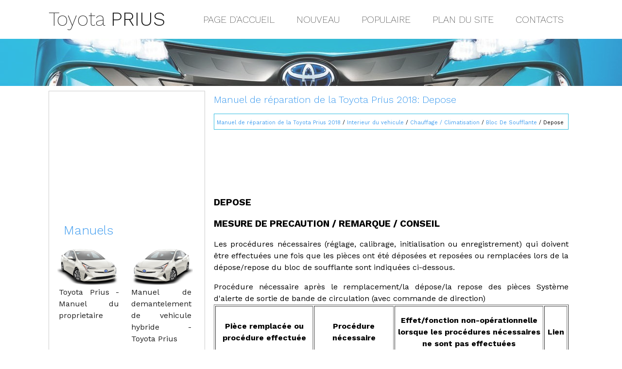

--- FILE ---
content_type: text/html; charset=UTF-8
request_url: https://www.priusvoit.net/depose-1478.html
body_size: 3683
content:
<!DOCTYPE html>
<html>
<head>
<meta http-equiv="Content-Type" content="text/html; charset=utf-8">
<title>Manuel de réparation de la Toyota Prius 2018: Depose - Bloc De Soufflante </title>
<link rel="stylesheet" href="css/themecss.css" type="text/css">
<meta name="viewport" content="width=device-width, initial-scale=1.0">
<link href="media-queries.css" rel="stylesheet" type="text/css" media="all" />

<script async src="https://pagead2.googlesyndication.com/pagead/js/adsbygoogle.js"></script>
<script>
     (adsbygoogle = window.adsbygoogle || []).push({
          google_ad_client: "ca-pub-3862022578288106",
          enable_page_level_ads: true
     });
</script>

</head>
<body>
<header>
	<div class="container">
		<a class="logoa" href="/"><div class="logo">Toyota  <span>Prius</span></div></a>
		<div class="topmenu">
			<ul>
				<li><a href="/">Page d'accueil</a></li>
				<li><a href="/new.html">Nouveau</a></li>
				<li><a href="/top.html">Populaire</a></li>
				<li><a href="/sitemap.html">Plan du site</a></li>
				<li><a href="/contacts.html">Contacts</a></li>
			</ul>
		</div>
		<div class="clear"></div>
	</div>
	<div class="containerimg">
	</div>

</header>

<div class="container">
	<div class="content">
			<h1>Manuel de réparation de la Toyota Prius 2018: Depose</h1>
			<div class="waycont"><div style="font-size:11px; text-decoration:none; margin-top:5px;"><a href="manuel_de_r_paration_de_la_toyota_prius_2018-179.html">Manuel de réparation de la Toyota Prius 2018</a> / <a href="interieur_du_vehicule-1281.html">Interieur du vehicule</a> / <a href="chauffage_climatisation-1468.html">Chauffage / Climatisation</a> / <a href="bloc_de_soufflante-1476.html">Bloc De Soufflante</a> /  Depose</div></div>
			<script async src="https://pagead2.googlesyndication.com/pagead/js/adsbygoogle.js"></script>
<!-- priusvoit.net top 120 adaptive -->
<ins class="adsbygoogle"
     style="display:block; height:120px;"
     data-ad-client="ca-pub-3862022578288106"
     data-ad-slot="9625189917"></ins>
<script>
     (adsbygoogle = window.adsbygoogle || []).push({});
</script>
			<p><p><b><big>DEPOSE</big></b></p> <p><b><big>MESURE DE PRECAUTION / REMARQUE / CONSEIL</big></b></p> 
<p>Les
 procédures nécessaires (réglage, calibrage, initialisation ou 
enregistrement) qui doivent être effectuées une fois que les pièces ont 
été déposées et reposées ou remplacées lors de la dépose/repose du bloc 
de soufflante sont indiquées ci-dessous.</p> Procédure nécessaire après le remplacement/la dépose/la repose des pièces
Système d'alerte de sortie de bande de circulation (avec commande de direction)
<table width="100%" border="1"> <tbody><tr> <th valign="middle" align="center"> 
	<p>Pièce remplacée ou procédure effectuée</p> </th> <th valign="middle" align="center"> 
	<p>Procédure nécessaire</p> </th> <th valign="middle" align="center"> <p>Effet/fonction non-opérationnelle lorsque les procédures nécessaires ne sont pas effectuées</p> </th> <th valign="middle" align="center"> 
	<p>Lien</p> </th> </tr> <tr> <td rowspan="5" valign="middle" align="left"> 
		<p>Débrancher le câble de la borne négative de la batterie auxiliaire</p> </td> <td rowspan="4" valign="middle" align="left"> 
		<p>Mémoriser l'angle mort de braquage</p> </td> <td valign="middle" align="left"> 
		<p>Système d'alerte de sortie de bande de circulation (avec commande de direction)</p> </td> <td rowspan="4" valign="middle" align="center"> 
		<p> <img src="/images/books/1281/info_332.gif"> </p> </td> </tr> <tr> <td valign="middle" align="left"> 
		<p>système de sonar de détection de distance intelligent*1</p> </td> </tr> <tr> <td valign="middle" align="left"> 
		<p>Système de guidage au stationnement perfectionné simple*1</p> </td> </tr> <tr> <td valign="middle" align="left"> 
		<p>Système de sécurité préventive</p> </td> </tr> <tr> <td valign="middle"> 
		<p>Initialiser la serrure de la porte de coffre</p> </td> <td valign="middle"> 
		<p>Système de verrouillage centralisé des portes</p> </td> <td valign="middle" align="center"> 
		<p> <img src="/images/books/1281/info_332.gif"> </p> </td> </tr> <tr> <td valign="middle"> 
		<p>Sous-ensemble de servo de volet de soufflante n° 1</p> </td> <td valign="middle"> 
		<p>Initialiser le servomoteur (système de climatisation)</p> </td> <td valign="middle"> 
		<p>Les DTC sont enregistrés</p> </td> <td valign="middle" align="center"> 
		<p> <img src="/images/books/1281/info_332.gif"> </p> </td> </tr> </tbody></table> 
<p>*1: Lors de l'exécution de l'apprentissage à l'aide du Techstream.</p> <p>Cliquer ici 
<img src="/images/books/1281/info_332.gif"> </p> <p>CONSEIL:</p> 
<p>Avant la dépose de l'ensemble de soufflante, régler la climatisation en mode de recyclage d'air.</p> <p><b><big>PROCEDURE</big></b></p> 
<p>1. MESURES DE PRECAUTION</p> <p>REMARQUE:</p> <p>Veiller
 à effectuer une initialisation après le remplacement du sous-ensemble 
de servomoteur de volet de soufflante n° 1. Si l'initialisation n'est 
pas effectuée, l'ensemble de bloc de climatisation ne pourra pas 
fonctionner correctement, étant donné que l'ensemble d'amplificateur de 
climatisation ne sera pas en mesure de reconnaître la position du 
sous-ensemble de servomoteur de volet de soufflante n° 1.</p> <p>2. DEPOSER L'ENSEMBLE DE BLOC DE CLIMATISATION</p> 
<p>Cliquer ici 
<img src="/images/books/1281/info_332.gif"> </p> <p>3. DEPOSER LA CONDUITE D'AIR N° 2</p> 
<p>Cliquer ici 
<img src="/images/books/1281/info_332.gif"> </p> <p>4. DEPOSER L'ENSEMBLE DE SOUFFLANTE</p> <table width="100%" border="0"> <tbody><tr> 
	<td> <p>(a) Débrancher le connecteur.</p> </td> <td> <table align="right"> <tbody><tr> <td align="right"> 
		<img src="/images/books/1281/E339400.png" border="1"> </td> </tr> </tbody></table> </td> </tr> </tbody></table> 
<p>(b) Libérer 4 guides.</p> <table width="100%" border="0"> <tbody><tr> <td> 
	<p>(c) Déposer les 2 vis.</p> </td> <td> <table align="right"> <tbody><tr> <td align="right"> 
		<img src="/images/books/1281/E339321.png" border="1"> </td> </tr> </tbody></table> </td> </tr> </tbody></table> 
<p>(d) Libérer les 2 griffes et les 3 guides, puis déposer l'ensemble de soufflante de l'ensemble de radiateur de climatisation.</p><ul></ul></table></ul><div style="clear:both"></div><div align="center"><script async src="https://pagead2.googlesyndication.com/pagead/js/adsbygoogle.js"></script>
<!-- priusvoit.net bot adaptive -->
<ins class="adsbygoogle"
     style="display:block"
     data-ad-client="ca-pub-3862022578288106"
     data-ad-slot="5675719502"
     data-ad-format="auto"
     data-full-width-responsive="true"></ins>
<script>
     (adsbygoogle = window.adsbygoogle || []).push({});
</script></div>
<div style="width: 354px; margin:5px; float:left">
<h5 style="margin:5px 0"><a href="pieces_constitutives-1477.html" style="text-decoration:none"><img src="images/previus.jpg" alt="" border="0" style="float:left; margin-right:3px;"><span>Pieces Constitutives</span></a></h5>
   PIECES CONSTITUTIVES SCHEMA 
 
   
	*1   PLAQUE DE COUVERCLE DE FILTRE A AIR   
	*2   ENSEMBLE DE SOUFFLANTE     
		*3   SOUS-ENSEMBLE DE MOTEUR DE SOUFFLANTE AVEC VENTILATEUR   
		*4   FILTRE D ...
   </p></div>
<div style="width: 354px; margin:5px; float:left">
<h5 style="margin:5px 0"><a href="demontage-1479.html" style="text-decoration:none"><img src="images/next.jpg" alt="" border="0" style="float:right; margin-left:3px;"><span>Demontage</span></a></h5>
   DEMONTAGE PROCEDURE 1. MESURES DE PRECAUTION 
REMARQUE: Veiller
 à effectuer une initialisation après le remplacement du sous-ensemble 
de servomoteur de volet de soufflante n° 1. Si l'initialis ...
   </p></div>
<div style="clear:both"></div><div style="margin-top:0px;">
   <h5 style="margin:5px 0">D'autres materiaux:</h5><p><a href="schema_du_systeme-499.html"><span>Schema Du Systeme</span></a><br>
   SCHEMA DU SYSTEME 
 
 
 avec contacteur (SOS) manuel 
 sans contacteur (SOS) manuel 
 pour 6 haut-parleurs 
 pour 10 haut-parleurs 
 ...
   </p><p><a href="repose-1081.html"><span>Repose</span></a><br>
   REPOSE PROCEDURE 1. REPOSER L'ENSEMBLE D'ACTIONNEUR DE FREIN 
(a) Reposer l'ensemble d'actionneur de frein sur l'ensemble de support d'actionneur de frein à l'aide des 3 boulons. 
Torque:  5,4 N·m {55 kgf·cm, 48 in·lbf} 
REMARQUE:

	Ne pas déposer les bouchons d'orifice d'un actionneur de  ...
   </p><p><a href="repose-607.html"><span>Repose</span></a><br>
   REPOSE PROCEDURE 1. REPOSER LE SOUS-ENSEMBLE D'EMBOUT DE BARRE D'ACCOUPLEMENT GAUCHE   
	 (a)
 Reposer le contre-écrou et le sous-ensemble d'embout gauche de barre 
d'accouplement sur l'ensemble de mécanisme d'entraînement de direction 
jusqu'à ce que les repères soient alignés. CONSEIL: A ...
   </p></div>
<script>
// <!--
document.write('<iframe src="counter.php?id=1478" width=0 height=0 marginwidth=0 marginheight=0 scrolling=no frameborder=0></iframe>');
// -->

</script>
</p>
	</div>
	<div class="act-menu">
			<script async src="https://pagead2.googlesyndication.com/pagead/js/adsbygoogle.js"></script>
<!-- priusvoit.net side 300x250 -->
<ins class="adsbygoogle"
     style="display:inline-block;width:300px;height:250px"
     data-ad-client="ca-pub-3862022578288106"
     data-ad-slot="1070739011"></ins>
<script>
     (adsbygoogle = window.adsbygoogle || []).push({});
</script>
			<h3>Manuels</h3>
			<ul>
				<li class="tp1"><a href="/toyota_prius_manuel_du_proprietaire-1.html">Toyota Prius - Manuel du proprietaire</a></li>
				<li class="tp2"><a href="/manuel_de_demantelement_de_vehicule_hybride_toyota_prius-157.html">Manuel de demantelement de vehicule hybride - Toyota Prius</a></li>
			</ul>
			<ul>
				<li><a href="/manuel_de_r_paration_de_la_toyota_prius_2018-179.html">Manuel de reparation de la Toyota Prius</a></li>
				<li><a href="/vehicules_hybrides_ou_electriques_equipes_de_systemes_haute_tension-140.html">Vehicules hybrides ou electriques equipes de systemes haute tension</a></li>
			</ul>
			<div align="center"><!--LiveInternet counter--><script type="text/javascript"><!--
document.write("<a href='http://www.liveinternet.ru/click' "+
"target=_blank><img src='//counter.yadro.ru/hit?t24.2;r"+
escape(document.referrer)+((typeof(screen)=="undefined")?"":
";s"+screen.width+"*"+screen.height+"*"+(screen.colorDepth?
screen.colorDepth:screen.pixelDepth))+";u"+escape(document.URL)+
";h"+escape(document.title.substring(0,80))+";"+Math.random()+
"' alt='' title='LiveInternet: �������� ����� ���������� ��"+
" ��������' "+
"border='0' width='88' height='15'><\/a>")
//--></script><!--/LiveInternet-->
&nbsp;
<!--LiveInternet counter--><script type="text/javascript"><!--
document.write("<a href='http://www.liveinternet.ru/click;English_Auto_Manuals' "+
"target=_blank><img src='//counter.yadro.ru/hit;English_Auto_Manuals?t24.1;r"+
escape(document.referrer)+((typeof(screen)=="undefined")?"":
";s"+screen.width+"*"+screen.height+"*"+(screen.colorDepth?
screen.colorDepth:screen.pixelDepth))+";u"+escape(document.URL)+
";h"+escape(document.title.substring(0,80))+";"+Math.random()+
"' alt='' title='LiveInternet: �������� ����� ���������� ��"+
" ��������' "+
"border='0' width='88' height='15'><\/a>")
//--></script><!--/LiveInternet-->&nbsp;</div>
	</div>
	<div class="clear"></div>
</div>

<footer class="footer">
	<div class="container">&copy; 2026 : www.priusvoit.net</div>
</footer>

</body>
</html>

--- FILE ---
content_type: text/html; charset=utf-8
request_url: https://www.google.com/recaptcha/api2/aframe
body_size: 266
content:
<!DOCTYPE HTML><html><head><meta http-equiv="content-type" content="text/html; charset=UTF-8"></head><body><script nonce="tk0P92HAUIhbKD-Kcwx70A">/** Anti-fraud and anti-abuse applications only. See google.com/recaptcha */ try{var clients={'sodar':'https://pagead2.googlesyndication.com/pagead/sodar?'};window.addEventListener("message",function(a){try{if(a.source===window.parent){var b=JSON.parse(a.data);var c=clients[b['id']];if(c){var d=document.createElement('img');d.src=c+b['params']+'&rc='+(localStorage.getItem("rc::a")?sessionStorage.getItem("rc::b"):"");window.document.body.appendChild(d);sessionStorage.setItem("rc::e",parseInt(sessionStorage.getItem("rc::e")||0)+1);localStorage.setItem("rc::h",'1769886864281');}}}catch(b){}});window.parent.postMessage("_grecaptcha_ready", "*");}catch(b){}</script></body></html>